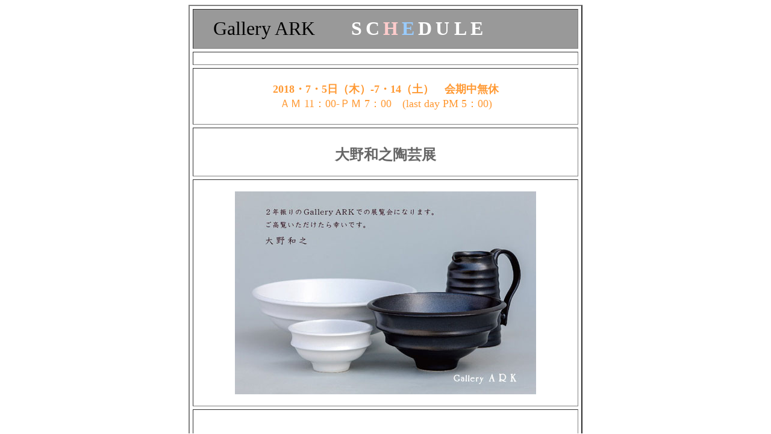

--- FILE ---
content_type: text/html
request_url: http://ark.art-sq.com/schedule/2018suchedule/schedule18oonoten.htm
body_size: 978
content:
<!DOCTYPE HTML PUBLIC "-//W3C//DTD HTML 4.01 Transitional//EN">
<HTML>
<HEAD>
<META http-equiv="Content-Type" content="text/html; charset=Shift_JIS">
<META name="GENERATOR" content="IBM WebSphere Studio Homepage Builder Version 6.5.0.0 for Windows">
<META http-equiv="Content-Style-Type" content="text/css">
<TITLE></TITLE>
</HEAD>
<BODY link="#ff9d9d" vlink="#ff9d9d" alink="#ff9d9d">
<CENTER></CENTER>
<CENTER>
<TABLE border="2" cellspacing="5">
  <TBODY>
    <TR>
      <TD bgcolor="#999999" height="66"><FONT size="+2"><FONT size="+3" face="Times New Roman">　Gallery ARK</FONT></FONT><B><FONT size="+2"><FONT size="+2" face="Times New Roman">　</FONT></FONT></B>　　 <FONT color="#ffffff" face="Times New Roman" size="+3"><B>S</B></FONT><FONT color="#ffffff" face="Times New Roman" size="+2"><B> </B></FONT><FONT color="#ffffff" face="Times New Roman" size="+3"><B>C</B></FONT><FONT color="#ffffff" face="Times New Roman" size="+2"><B> </B></FONT><FONT color="#ffcccc" face="Times New Roman" size="+2"><FONT color="#ffcccc" size="+3"><B>H</B></FONT><FONT color="#ffcccc"><B> </B></FONT></FONT><FONT color="#99ccff" face="Times New Roman" size="+2"><FONT color="#99ccff" size="+3"><B>E</B></FONT><FONT color="#99ccff"><B> </B></FONT></FONT><FONT color="#ffffff" face="Times New Roman" size="+3"><B>D</B></FONT><FONT color="#ffffff" face="Times New Roman" size="+2"><B> </B></FONT><FONT color="#ffffff" face="Times New Roman" size="+3"><B>U L E</B></FONT><FONT size="+2">　</FONT></TD>
    </TR>
    <TR>
      <TD>　</TD>
    </TR>
    <TR>
      <TD align="center" width="636"><FONT color="#ff9933" size="+1"><B><BR>
      2018・7・5日（木）-7・14（土）　会期中無休<BR>
      </B>ＡＭ 11：00-ＰＭ 7：00　(last day PM 5：00)<BR>
      <BR>
      </FONT></TD>
    </TR>
    <TR>
      <TD align="center" width="636" valign="middle"><FONT size="+2" color="#666666"><BR>
      <FONT color="#666666"><B>大野和之陶芸展</B></FONT><BR>
      </FONT><BR>
      </TD>
    </TR>
    <TR>
      <TD align="center" width="636"><BR>
      <IMG src="../2018image/18oono.jpg" width="500" height="337" border="0"><BR>
      <BR>
      </TD>
    </TR>
    <TR>
      <TD width="636" align="center"><BR>
      <BR>
      <BR>
      </TD>
    </TR>
    <TR>
      <TD align="center"><BR>
      <BR>
      <U>ご興味のある方はギャラリーＡＲＫまでお気軽にお問合せ下さい。<BR>
      ＴＥＬ：045-681-6520　<FONT size="+1" color="#666666"><B>E-mail</B></FONT>:<FONT SIZE="+1" FACE="ＭＳ Ｐゴシック" COLOR="#0066FF"><FONT color="#ff9933"><B><FONT color="#000000"><A href="mailto:ark@art-sq.com">ark@-sq.com</A></FONT></B></FONT></FONT></U><BR>
      <BR>
      <BR>
      </TD>
    </TR>
  </TBODY>
</TABLE>
</CENTER>
<P></P>
</BODY>
</HTML>